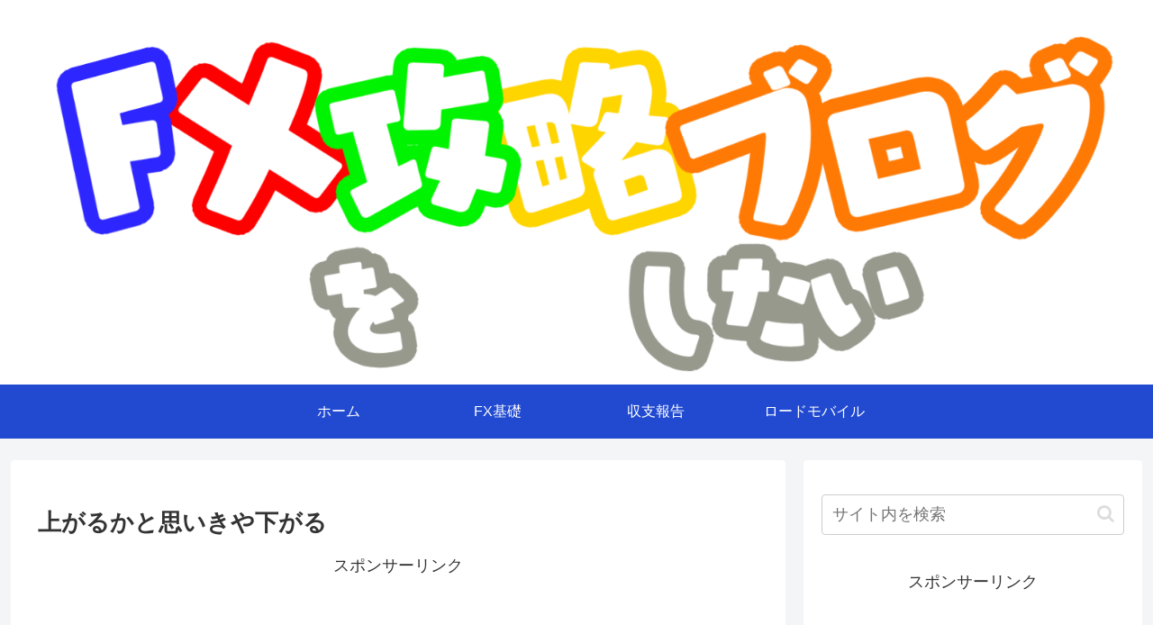

--- FILE ---
content_type: text/html; charset=utf-8
request_url: https://www.google.com/recaptcha/api2/aframe
body_size: 268
content:
<!DOCTYPE HTML><html><head><meta http-equiv="content-type" content="text/html; charset=UTF-8"></head><body><script nonce="yMtsNk23K3YHXQhCP_vzig">/** Anti-fraud and anti-abuse applications only. See google.com/recaptcha */ try{var clients={'sodar':'https://pagead2.googlesyndication.com/pagead/sodar?'};window.addEventListener("message",function(a){try{if(a.source===window.parent){var b=JSON.parse(a.data);var c=clients[b['id']];if(c){var d=document.createElement('img');d.src=c+b['params']+'&rc='+(localStorage.getItem("rc::a")?sessionStorage.getItem("rc::b"):"");window.document.body.appendChild(d);sessionStorage.setItem("rc::e",parseInt(sessionStorage.getItem("rc::e")||0)+1);localStorage.setItem("rc::h",'1769250148117');}}}catch(b){}});window.parent.postMessage("_grecaptcha_ready", "*");}catch(b){}</script></body></html>